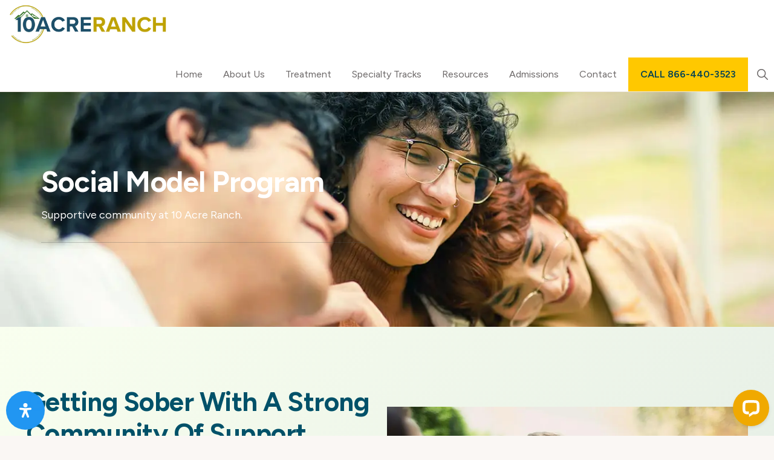

--- FILE ---
content_type: text/html; charset=utf-8
request_url: https://www.google.com/recaptcha/api2/anchor?ar=1&k=6LeyjaoiAAAAAAFW7qx49e9yHgaUGMxJ-MPm823Z&co=aHR0cHM6Ly8xMGFjcmVyYW5jaC5vcmc6NDQz&hl=en&v=N67nZn4AqZkNcbeMu4prBgzg&size=normal&anchor-ms=20000&execute-ms=30000&cb=8m9xntvc03qz
body_size: 49351
content:
<!DOCTYPE HTML><html dir="ltr" lang="en"><head><meta http-equiv="Content-Type" content="text/html; charset=UTF-8">
<meta http-equiv="X-UA-Compatible" content="IE=edge">
<title>reCAPTCHA</title>
<style type="text/css">
/* cyrillic-ext */
@font-face {
  font-family: 'Roboto';
  font-style: normal;
  font-weight: 400;
  font-stretch: 100%;
  src: url(//fonts.gstatic.com/s/roboto/v48/KFO7CnqEu92Fr1ME7kSn66aGLdTylUAMa3GUBHMdazTgWw.woff2) format('woff2');
  unicode-range: U+0460-052F, U+1C80-1C8A, U+20B4, U+2DE0-2DFF, U+A640-A69F, U+FE2E-FE2F;
}
/* cyrillic */
@font-face {
  font-family: 'Roboto';
  font-style: normal;
  font-weight: 400;
  font-stretch: 100%;
  src: url(//fonts.gstatic.com/s/roboto/v48/KFO7CnqEu92Fr1ME7kSn66aGLdTylUAMa3iUBHMdazTgWw.woff2) format('woff2');
  unicode-range: U+0301, U+0400-045F, U+0490-0491, U+04B0-04B1, U+2116;
}
/* greek-ext */
@font-face {
  font-family: 'Roboto';
  font-style: normal;
  font-weight: 400;
  font-stretch: 100%;
  src: url(//fonts.gstatic.com/s/roboto/v48/KFO7CnqEu92Fr1ME7kSn66aGLdTylUAMa3CUBHMdazTgWw.woff2) format('woff2');
  unicode-range: U+1F00-1FFF;
}
/* greek */
@font-face {
  font-family: 'Roboto';
  font-style: normal;
  font-weight: 400;
  font-stretch: 100%;
  src: url(//fonts.gstatic.com/s/roboto/v48/KFO7CnqEu92Fr1ME7kSn66aGLdTylUAMa3-UBHMdazTgWw.woff2) format('woff2');
  unicode-range: U+0370-0377, U+037A-037F, U+0384-038A, U+038C, U+038E-03A1, U+03A3-03FF;
}
/* math */
@font-face {
  font-family: 'Roboto';
  font-style: normal;
  font-weight: 400;
  font-stretch: 100%;
  src: url(//fonts.gstatic.com/s/roboto/v48/KFO7CnqEu92Fr1ME7kSn66aGLdTylUAMawCUBHMdazTgWw.woff2) format('woff2');
  unicode-range: U+0302-0303, U+0305, U+0307-0308, U+0310, U+0312, U+0315, U+031A, U+0326-0327, U+032C, U+032F-0330, U+0332-0333, U+0338, U+033A, U+0346, U+034D, U+0391-03A1, U+03A3-03A9, U+03B1-03C9, U+03D1, U+03D5-03D6, U+03F0-03F1, U+03F4-03F5, U+2016-2017, U+2034-2038, U+203C, U+2040, U+2043, U+2047, U+2050, U+2057, U+205F, U+2070-2071, U+2074-208E, U+2090-209C, U+20D0-20DC, U+20E1, U+20E5-20EF, U+2100-2112, U+2114-2115, U+2117-2121, U+2123-214F, U+2190, U+2192, U+2194-21AE, U+21B0-21E5, U+21F1-21F2, U+21F4-2211, U+2213-2214, U+2216-22FF, U+2308-230B, U+2310, U+2319, U+231C-2321, U+2336-237A, U+237C, U+2395, U+239B-23B7, U+23D0, U+23DC-23E1, U+2474-2475, U+25AF, U+25B3, U+25B7, U+25BD, U+25C1, U+25CA, U+25CC, U+25FB, U+266D-266F, U+27C0-27FF, U+2900-2AFF, U+2B0E-2B11, U+2B30-2B4C, U+2BFE, U+3030, U+FF5B, U+FF5D, U+1D400-1D7FF, U+1EE00-1EEFF;
}
/* symbols */
@font-face {
  font-family: 'Roboto';
  font-style: normal;
  font-weight: 400;
  font-stretch: 100%;
  src: url(//fonts.gstatic.com/s/roboto/v48/KFO7CnqEu92Fr1ME7kSn66aGLdTylUAMaxKUBHMdazTgWw.woff2) format('woff2');
  unicode-range: U+0001-000C, U+000E-001F, U+007F-009F, U+20DD-20E0, U+20E2-20E4, U+2150-218F, U+2190, U+2192, U+2194-2199, U+21AF, U+21E6-21F0, U+21F3, U+2218-2219, U+2299, U+22C4-22C6, U+2300-243F, U+2440-244A, U+2460-24FF, U+25A0-27BF, U+2800-28FF, U+2921-2922, U+2981, U+29BF, U+29EB, U+2B00-2BFF, U+4DC0-4DFF, U+FFF9-FFFB, U+10140-1018E, U+10190-1019C, U+101A0, U+101D0-101FD, U+102E0-102FB, U+10E60-10E7E, U+1D2C0-1D2D3, U+1D2E0-1D37F, U+1F000-1F0FF, U+1F100-1F1AD, U+1F1E6-1F1FF, U+1F30D-1F30F, U+1F315, U+1F31C, U+1F31E, U+1F320-1F32C, U+1F336, U+1F378, U+1F37D, U+1F382, U+1F393-1F39F, U+1F3A7-1F3A8, U+1F3AC-1F3AF, U+1F3C2, U+1F3C4-1F3C6, U+1F3CA-1F3CE, U+1F3D4-1F3E0, U+1F3ED, U+1F3F1-1F3F3, U+1F3F5-1F3F7, U+1F408, U+1F415, U+1F41F, U+1F426, U+1F43F, U+1F441-1F442, U+1F444, U+1F446-1F449, U+1F44C-1F44E, U+1F453, U+1F46A, U+1F47D, U+1F4A3, U+1F4B0, U+1F4B3, U+1F4B9, U+1F4BB, U+1F4BF, U+1F4C8-1F4CB, U+1F4D6, U+1F4DA, U+1F4DF, U+1F4E3-1F4E6, U+1F4EA-1F4ED, U+1F4F7, U+1F4F9-1F4FB, U+1F4FD-1F4FE, U+1F503, U+1F507-1F50B, U+1F50D, U+1F512-1F513, U+1F53E-1F54A, U+1F54F-1F5FA, U+1F610, U+1F650-1F67F, U+1F687, U+1F68D, U+1F691, U+1F694, U+1F698, U+1F6AD, U+1F6B2, U+1F6B9-1F6BA, U+1F6BC, U+1F6C6-1F6CF, U+1F6D3-1F6D7, U+1F6E0-1F6EA, U+1F6F0-1F6F3, U+1F6F7-1F6FC, U+1F700-1F7FF, U+1F800-1F80B, U+1F810-1F847, U+1F850-1F859, U+1F860-1F887, U+1F890-1F8AD, U+1F8B0-1F8BB, U+1F8C0-1F8C1, U+1F900-1F90B, U+1F93B, U+1F946, U+1F984, U+1F996, U+1F9E9, U+1FA00-1FA6F, U+1FA70-1FA7C, U+1FA80-1FA89, U+1FA8F-1FAC6, U+1FACE-1FADC, U+1FADF-1FAE9, U+1FAF0-1FAF8, U+1FB00-1FBFF;
}
/* vietnamese */
@font-face {
  font-family: 'Roboto';
  font-style: normal;
  font-weight: 400;
  font-stretch: 100%;
  src: url(//fonts.gstatic.com/s/roboto/v48/KFO7CnqEu92Fr1ME7kSn66aGLdTylUAMa3OUBHMdazTgWw.woff2) format('woff2');
  unicode-range: U+0102-0103, U+0110-0111, U+0128-0129, U+0168-0169, U+01A0-01A1, U+01AF-01B0, U+0300-0301, U+0303-0304, U+0308-0309, U+0323, U+0329, U+1EA0-1EF9, U+20AB;
}
/* latin-ext */
@font-face {
  font-family: 'Roboto';
  font-style: normal;
  font-weight: 400;
  font-stretch: 100%;
  src: url(//fonts.gstatic.com/s/roboto/v48/KFO7CnqEu92Fr1ME7kSn66aGLdTylUAMa3KUBHMdazTgWw.woff2) format('woff2');
  unicode-range: U+0100-02BA, U+02BD-02C5, U+02C7-02CC, U+02CE-02D7, U+02DD-02FF, U+0304, U+0308, U+0329, U+1D00-1DBF, U+1E00-1E9F, U+1EF2-1EFF, U+2020, U+20A0-20AB, U+20AD-20C0, U+2113, U+2C60-2C7F, U+A720-A7FF;
}
/* latin */
@font-face {
  font-family: 'Roboto';
  font-style: normal;
  font-weight: 400;
  font-stretch: 100%;
  src: url(//fonts.gstatic.com/s/roboto/v48/KFO7CnqEu92Fr1ME7kSn66aGLdTylUAMa3yUBHMdazQ.woff2) format('woff2');
  unicode-range: U+0000-00FF, U+0131, U+0152-0153, U+02BB-02BC, U+02C6, U+02DA, U+02DC, U+0304, U+0308, U+0329, U+2000-206F, U+20AC, U+2122, U+2191, U+2193, U+2212, U+2215, U+FEFF, U+FFFD;
}
/* cyrillic-ext */
@font-face {
  font-family: 'Roboto';
  font-style: normal;
  font-weight: 500;
  font-stretch: 100%;
  src: url(//fonts.gstatic.com/s/roboto/v48/KFO7CnqEu92Fr1ME7kSn66aGLdTylUAMa3GUBHMdazTgWw.woff2) format('woff2');
  unicode-range: U+0460-052F, U+1C80-1C8A, U+20B4, U+2DE0-2DFF, U+A640-A69F, U+FE2E-FE2F;
}
/* cyrillic */
@font-face {
  font-family: 'Roboto';
  font-style: normal;
  font-weight: 500;
  font-stretch: 100%;
  src: url(//fonts.gstatic.com/s/roboto/v48/KFO7CnqEu92Fr1ME7kSn66aGLdTylUAMa3iUBHMdazTgWw.woff2) format('woff2');
  unicode-range: U+0301, U+0400-045F, U+0490-0491, U+04B0-04B1, U+2116;
}
/* greek-ext */
@font-face {
  font-family: 'Roboto';
  font-style: normal;
  font-weight: 500;
  font-stretch: 100%;
  src: url(//fonts.gstatic.com/s/roboto/v48/KFO7CnqEu92Fr1ME7kSn66aGLdTylUAMa3CUBHMdazTgWw.woff2) format('woff2');
  unicode-range: U+1F00-1FFF;
}
/* greek */
@font-face {
  font-family: 'Roboto';
  font-style: normal;
  font-weight: 500;
  font-stretch: 100%;
  src: url(//fonts.gstatic.com/s/roboto/v48/KFO7CnqEu92Fr1ME7kSn66aGLdTylUAMa3-UBHMdazTgWw.woff2) format('woff2');
  unicode-range: U+0370-0377, U+037A-037F, U+0384-038A, U+038C, U+038E-03A1, U+03A3-03FF;
}
/* math */
@font-face {
  font-family: 'Roboto';
  font-style: normal;
  font-weight: 500;
  font-stretch: 100%;
  src: url(//fonts.gstatic.com/s/roboto/v48/KFO7CnqEu92Fr1ME7kSn66aGLdTylUAMawCUBHMdazTgWw.woff2) format('woff2');
  unicode-range: U+0302-0303, U+0305, U+0307-0308, U+0310, U+0312, U+0315, U+031A, U+0326-0327, U+032C, U+032F-0330, U+0332-0333, U+0338, U+033A, U+0346, U+034D, U+0391-03A1, U+03A3-03A9, U+03B1-03C9, U+03D1, U+03D5-03D6, U+03F0-03F1, U+03F4-03F5, U+2016-2017, U+2034-2038, U+203C, U+2040, U+2043, U+2047, U+2050, U+2057, U+205F, U+2070-2071, U+2074-208E, U+2090-209C, U+20D0-20DC, U+20E1, U+20E5-20EF, U+2100-2112, U+2114-2115, U+2117-2121, U+2123-214F, U+2190, U+2192, U+2194-21AE, U+21B0-21E5, U+21F1-21F2, U+21F4-2211, U+2213-2214, U+2216-22FF, U+2308-230B, U+2310, U+2319, U+231C-2321, U+2336-237A, U+237C, U+2395, U+239B-23B7, U+23D0, U+23DC-23E1, U+2474-2475, U+25AF, U+25B3, U+25B7, U+25BD, U+25C1, U+25CA, U+25CC, U+25FB, U+266D-266F, U+27C0-27FF, U+2900-2AFF, U+2B0E-2B11, U+2B30-2B4C, U+2BFE, U+3030, U+FF5B, U+FF5D, U+1D400-1D7FF, U+1EE00-1EEFF;
}
/* symbols */
@font-face {
  font-family: 'Roboto';
  font-style: normal;
  font-weight: 500;
  font-stretch: 100%;
  src: url(//fonts.gstatic.com/s/roboto/v48/KFO7CnqEu92Fr1ME7kSn66aGLdTylUAMaxKUBHMdazTgWw.woff2) format('woff2');
  unicode-range: U+0001-000C, U+000E-001F, U+007F-009F, U+20DD-20E0, U+20E2-20E4, U+2150-218F, U+2190, U+2192, U+2194-2199, U+21AF, U+21E6-21F0, U+21F3, U+2218-2219, U+2299, U+22C4-22C6, U+2300-243F, U+2440-244A, U+2460-24FF, U+25A0-27BF, U+2800-28FF, U+2921-2922, U+2981, U+29BF, U+29EB, U+2B00-2BFF, U+4DC0-4DFF, U+FFF9-FFFB, U+10140-1018E, U+10190-1019C, U+101A0, U+101D0-101FD, U+102E0-102FB, U+10E60-10E7E, U+1D2C0-1D2D3, U+1D2E0-1D37F, U+1F000-1F0FF, U+1F100-1F1AD, U+1F1E6-1F1FF, U+1F30D-1F30F, U+1F315, U+1F31C, U+1F31E, U+1F320-1F32C, U+1F336, U+1F378, U+1F37D, U+1F382, U+1F393-1F39F, U+1F3A7-1F3A8, U+1F3AC-1F3AF, U+1F3C2, U+1F3C4-1F3C6, U+1F3CA-1F3CE, U+1F3D4-1F3E0, U+1F3ED, U+1F3F1-1F3F3, U+1F3F5-1F3F7, U+1F408, U+1F415, U+1F41F, U+1F426, U+1F43F, U+1F441-1F442, U+1F444, U+1F446-1F449, U+1F44C-1F44E, U+1F453, U+1F46A, U+1F47D, U+1F4A3, U+1F4B0, U+1F4B3, U+1F4B9, U+1F4BB, U+1F4BF, U+1F4C8-1F4CB, U+1F4D6, U+1F4DA, U+1F4DF, U+1F4E3-1F4E6, U+1F4EA-1F4ED, U+1F4F7, U+1F4F9-1F4FB, U+1F4FD-1F4FE, U+1F503, U+1F507-1F50B, U+1F50D, U+1F512-1F513, U+1F53E-1F54A, U+1F54F-1F5FA, U+1F610, U+1F650-1F67F, U+1F687, U+1F68D, U+1F691, U+1F694, U+1F698, U+1F6AD, U+1F6B2, U+1F6B9-1F6BA, U+1F6BC, U+1F6C6-1F6CF, U+1F6D3-1F6D7, U+1F6E0-1F6EA, U+1F6F0-1F6F3, U+1F6F7-1F6FC, U+1F700-1F7FF, U+1F800-1F80B, U+1F810-1F847, U+1F850-1F859, U+1F860-1F887, U+1F890-1F8AD, U+1F8B0-1F8BB, U+1F8C0-1F8C1, U+1F900-1F90B, U+1F93B, U+1F946, U+1F984, U+1F996, U+1F9E9, U+1FA00-1FA6F, U+1FA70-1FA7C, U+1FA80-1FA89, U+1FA8F-1FAC6, U+1FACE-1FADC, U+1FADF-1FAE9, U+1FAF0-1FAF8, U+1FB00-1FBFF;
}
/* vietnamese */
@font-face {
  font-family: 'Roboto';
  font-style: normal;
  font-weight: 500;
  font-stretch: 100%;
  src: url(//fonts.gstatic.com/s/roboto/v48/KFO7CnqEu92Fr1ME7kSn66aGLdTylUAMa3OUBHMdazTgWw.woff2) format('woff2');
  unicode-range: U+0102-0103, U+0110-0111, U+0128-0129, U+0168-0169, U+01A0-01A1, U+01AF-01B0, U+0300-0301, U+0303-0304, U+0308-0309, U+0323, U+0329, U+1EA0-1EF9, U+20AB;
}
/* latin-ext */
@font-face {
  font-family: 'Roboto';
  font-style: normal;
  font-weight: 500;
  font-stretch: 100%;
  src: url(//fonts.gstatic.com/s/roboto/v48/KFO7CnqEu92Fr1ME7kSn66aGLdTylUAMa3KUBHMdazTgWw.woff2) format('woff2');
  unicode-range: U+0100-02BA, U+02BD-02C5, U+02C7-02CC, U+02CE-02D7, U+02DD-02FF, U+0304, U+0308, U+0329, U+1D00-1DBF, U+1E00-1E9F, U+1EF2-1EFF, U+2020, U+20A0-20AB, U+20AD-20C0, U+2113, U+2C60-2C7F, U+A720-A7FF;
}
/* latin */
@font-face {
  font-family: 'Roboto';
  font-style: normal;
  font-weight: 500;
  font-stretch: 100%;
  src: url(//fonts.gstatic.com/s/roboto/v48/KFO7CnqEu92Fr1ME7kSn66aGLdTylUAMa3yUBHMdazQ.woff2) format('woff2');
  unicode-range: U+0000-00FF, U+0131, U+0152-0153, U+02BB-02BC, U+02C6, U+02DA, U+02DC, U+0304, U+0308, U+0329, U+2000-206F, U+20AC, U+2122, U+2191, U+2193, U+2212, U+2215, U+FEFF, U+FFFD;
}
/* cyrillic-ext */
@font-face {
  font-family: 'Roboto';
  font-style: normal;
  font-weight: 900;
  font-stretch: 100%;
  src: url(//fonts.gstatic.com/s/roboto/v48/KFO7CnqEu92Fr1ME7kSn66aGLdTylUAMa3GUBHMdazTgWw.woff2) format('woff2');
  unicode-range: U+0460-052F, U+1C80-1C8A, U+20B4, U+2DE0-2DFF, U+A640-A69F, U+FE2E-FE2F;
}
/* cyrillic */
@font-face {
  font-family: 'Roboto';
  font-style: normal;
  font-weight: 900;
  font-stretch: 100%;
  src: url(//fonts.gstatic.com/s/roboto/v48/KFO7CnqEu92Fr1ME7kSn66aGLdTylUAMa3iUBHMdazTgWw.woff2) format('woff2');
  unicode-range: U+0301, U+0400-045F, U+0490-0491, U+04B0-04B1, U+2116;
}
/* greek-ext */
@font-face {
  font-family: 'Roboto';
  font-style: normal;
  font-weight: 900;
  font-stretch: 100%;
  src: url(//fonts.gstatic.com/s/roboto/v48/KFO7CnqEu92Fr1ME7kSn66aGLdTylUAMa3CUBHMdazTgWw.woff2) format('woff2');
  unicode-range: U+1F00-1FFF;
}
/* greek */
@font-face {
  font-family: 'Roboto';
  font-style: normal;
  font-weight: 900;
  font-stretch: 100%;
  src: url(//fonts.gstatic.com/s/roboto/v48/KFO7CnqEu92Fr1ME7kSn66aGLdTylUAMa3-UBHMdazTgWw.woff2) format('woff2');
  unicode-range: U+0370-0377, U+037A-037F, U+0384-038A, U+038C, U+038E-03A1, U+03A3-03FF;
}
/* math */
@font-face {
  font-family: 'Roboto';
  font-style: normal;
  font-weight: 900;
  font-stretch: 100%;
  src: url(//fonts.gstatic.com/s/roboto/v48/KFO7CnqEu92Fr1ME7kSn66aGLdTylUAMawCUBHMdazTgWw.woff2) format('woff2');
  unicode-range: U+0302-0303, U+0305, U+0307-0308, U+0310, U+0312, U+0315, U+031A, U+0326-0327, U+032C, U+032F-0330, U+0332-0333, U+0338, U+033A, U+0346, U+034D, U+0391-03A1, U+03A3-03A9, U+03B1-03C9, U+03D1, U+03D5-03D6, U+03F0-03F1, U+03F4-03F5, U+2016-2017, U+2034-2038, U+203C, U+2040, U+2043, U+2047, U+2050, U+2057, U+205F, U+2070-2071, U+2074-208E, U+2090-209C, U+20D0-20DC, U+20E1, U+20E5-20EF, U+2100-2112, U+2114-2115, U+2117-2121, U+2123-214F, U+2190, U+2192, U+2194-21AE, U+21B0-21E5, U+21F1-21F2, U+21F4-2211, U+2213-2214, U+2216-22FF, U+2308-230B, U+2310, U+2319, U+231C-2321, U+2336-237A, U+237C, U+2395, U+239B-23B7, U+23D0, U+23DC-23E1, U+2474-2475, U+25AF, U+25B3, U+25B7, U+25BD, U+25C1, U+25CA, U+25CC, U+25FB, U+266D-266F, U+27C0-27FF, U+2900-2AFF, U+2B0E-2B11, U+2B30-2B4C, U+2BFE, U+3030, U+FF5B, U+FF5D, U+1D400-1D7FF, U+1EE00-1EEFF;
}
/* symbols */
@font-face {
  font-family: 'Roboto';
  font-style: normal;
  font-weight: 900;
  font-stretch: 100%;
  src: url(//fonts.gstatic.com/s/roboto/v48/KFO7CnqEu92Fr1ME7kSn66aGLdTylUAMaxKUBHMdazTgWw.woff2) format('woff2');
  unicode-range: U+0001-000C, U+000E-001F, U+007F-009F, U+20DD-20E0, U+20E2-20E4, U+2150-218F, U+2190, U+2192, U+2194-2199, U+21AF, U+21E6-21F0, U+21F3, U+2218-2219, U+2299, U+22C4-22C6, U+2300-243F, U+2440-244A, U+2460-24FF, U+25A0-27BF, U+2800-28FF, U+2921-2922, U+2981, U+29BF, U+29EB, U+2B00-2BFF, U+4DC0-4DFF, U+FFF9-FFFB, U+10140-1018E, U+10190-1019C, U+101A0, U+101D0-101FD, U+102E0-102FB, U+10E60-10E7E, U+1D2C0-1D2D3, U+1D2E0-1D37F, U+1F000-1F0FF, U+1F100-1F1AD, U+1F1E6-1F1FF, U+1F30D-1F30F, U+1F315, U+1F31C, U+1F31E, U+1F320-1F32C, U+1F336, U+1F378, U+1F37D, U+1F382, U+1F393-1F39F, U+1F3A7-1F3A8, U+1F3AC-1F3AF, U+1F3C2, U+1F3C4-1F3C6, U+1F3CA-1F3CE, U+1F3D4-1F3E0, U+1F3ED, U+1F3F1-1F3F3, U+1F3F5-1F3F7, U+1F408, U+1F415, U+1F41F, U+1F426, U+1F43F, U+1F441-1F442, U+1F444, U+1F446-1F449, U+1F44C-1F44E, U+1F453, U+1F46A, U+1F47D, U+1F4A3, U+1F4B0, U+1F4B3, U+1F4B9, U+1F4BB, U+1F4BF, U+1F4C8-1F4CB, U+1F4D6, U+1F4DA, U+1F4DF, U+1F4E3-1F4E6, U+1F4EA-1F4ED, U+1F4F7, U+1F4F9-1F4FB, U+1F4FD-1F4FE, U+1F503, U+1F507-1F50B, U+1F50D, U+1F512-1F513, U+1F53E-1F54A, U+1F54F-1F5FA, U+1F610, U+1F650-1F67F, U+1F687, U+1F68D, U+1F691, U+1F694, U+1F698, U+1F6AD, U+1F6B2, U+1F6B9-1F6BA, U+1F6BC, U+1F6C6-1F6CF, U+1F6D3-1F6D7, U+1F6E0-1F6EA, U+1F6F0-1F6F3, U+1F6F7-1F6FC, U+1F700-1F7FF, U+1F800-1F80B, U+1F810-1F847, U+1F850-1F859, U+1F860-1F887, U+1F890-1F8AD, U+1F8B0-1F8BB, U+1F8C0-1F8C1, U+1F900-1F90B, U+1F93B, U+1F946, U+1F984, U+1F996, U+1F9E9, U+1FA00-1FA6F, U+1FA70-1FA7C, U+1FA80-1FA89, U+1FA8F-1FAC6, U+1FACE-1FADC, U+1FADF-1FAE9, U+1FAF0-1FAF8, U+1FB00-1FBFF;
}
/* vietnamese */
@font-face {
  font-family: 'Roboto';
  font-style: normal;
  font-weight: 900;
  font-stretch: 100%;
  src: url(//fonts.gstatic.com/s/roboto/v48/KFO7CnqEu92Fr1ME7kSn66aGLdTylUAMa3OUBHMdazTgWw.woff2) format('woff2');
  unicode-range: U+0102-0103, U+0110-0111, U+0128-0129, U+0168-0169, U+01A0-01A1, U+01AF-01B0, U+0300-0301, U+0303-0304, U+0308-0309, U+0323, U+0329, U+1EA0-1EF9, U+20AB;
}
/* latin-ext */
@font-face {
  font-family: 'Roboto';
  font-style: normal;
  font-weight: 900;
  font-stretch: 100%;
  src: url(//fonts.gstatic.com/s/roboto/v48/KFO7CnqEu92Fr1ME7kSn66aGLdTylUAMa3KUBHMdazTgWw.woff2) format('woff2');
  unicode-range: U+0100-02BA, U+02BD-02C5, U+02C7-02CC, U+02CE-02D7, U+02DD-02FF, U+0304, U+0308, U+0329, U+1D00-1DBF, U+1E00-1E9F, U+1EF2-1EFF, U+2020, U+20A0-20AB, U+20AD-20C0, U+2113, U+2C60-2C7F, U+A720-A7FF;
}
/* latin */
@font-face {
  font-family: 'Roboto';
  font-style: normal;
  font-weight: 900;
  font-stretch: 100%;
  src: url(//fonts.gstatic.com/s/roboto/v48/KFO7CnqEu92Fr1ME7kSn66aGLdTylUAMa3yUBHMdazQ.woff2) format('woff2');
  unicode-range: U+0000-00FF, U+0131, U+0152-0153, U+02BB-02BC, U+02C6, U+02DA, U+02DC, U+0304, U+0308, U+0329, U+2000-206F, U+20AC, U+2122, U+2191, U+2193, U+2212, U+2215, U+FEFF, U+FFFD;
}

</style>
<link rel="stylesheet" type="text/css" href="https://www.gstatic.com/recaptcha/releases/N67nZn4AqZkNcbeMu4prBgzg/styles__ltr.css">
<script nonce="xf7dvy1R5Fh7Q8gTcxVWqg" type="text/javascript">window['__recaptcha_api'] = 'https://www.google.com/recaptcha/api2/';</script>
<script type="text/javascript" src="https://www.gstatic.com/recaptcha/releases/N67nZn4AqZkNcbeMu4prBgzg/recaptcha__en.js" nonce="xf7dvy1R5Fh7Q8gTcxVWqg">
      
    </script></head>
<body><div id="rc-anchor-alert" class="rc-anchor-alert"></div>
<input type="hidden" id="recaptcha-token" value="[base64]">
<script type="text/javascript" nonce="xf7dvy1R5Fh7Q8gTcxVWqg">
      recaptcha.anchor.Main.init("[\x22ainput\x22,[\x22bgdata\x22,\x22\x22,\[base64]/[base64]/[base64]/[base64]/[base64]/[base64]/KGcoTywyNTMsTy5PKSxVRyhPLEMpKTpnKE8sMjUzLEMpLE8pKSxsKSksTykpfSxieT1mdW5jdGlvbihDLE8sdSxsKXtmb3IobD0odT1SKEMpLDApO08+MDtPLS0pbD1sPDw4fFooQyk7ZyhDLHUsbCl9LFVHPWZ1bmN0aW9uKEMsTyl7Qy5pLmxlbmd0aD4xMDQ/[base64]/[base64]/[base64]/[base64]/[base64]/[base64]/[base64]\\u003d\x22,\[base64]\x22,\x22D8OWwo3DjMOfwrTCmnbDvcK3ejZVwo/[base64]/DjsO2fcK/w7BEw6TCqgnDgXDDkFZIccK8bWksWXRhW8KjEcOiw57Cgw/CmsKGw4R7wpbDkhLDkMOLV8OrKcOQJlZ4bmghw64pYnTCkMKvXGQYw5TDo3FBWMO9R2XDlhzDlnkzKsONLzLDksO2wojCgnkbwqfDnwRWF8ORJHgzQFLCrMK8wqZETQjDjMO4wo/CscK7w7YswpvDu8ORw7nDg2PDosK+w6DDmTrCu8K1w7HDs8OmNlnDocKIPcOawoACfMKuDMOhKMKQMXcbwq0zacOxDmDDvXjDn3PCq8OSeh3CvGTCtcOKwrbDh1vCjcOgwp0OOX03wrZ5w48IwpDClcKuRMKnJsK6Gw3CucKRXMOGQyh2wpXDsMKGwp/DvsKXw5nDr8K1w4lZwqvCtcOFbsOsKsO+w5lMwrM5wrYcEGXDn8OKd8Ogw64Ww71iwqw9NSVzw6paw6NyI8ONCn9AwqjDu8OMw7LDocK1SALDviXDpyHDg1PCtcKLJsOQPjXDi8OKP8KRw65yKQrDnVLDrQnCtQIXwr7CrDk/wp/Ct8KOwpJawrp9CU3DsMKawqAyAnwOS8K4wrvDrMK6OMOFE8KZwoAwPcOBw5PDuMKOJgR5w4XCvj1DSzlgw6vCucObDMOjRwfClFtZwrhSNnfCn8Oiw59zQSBNNcOowoodc8KhMsKIwrl4w4RVWAPCnlpQwqjCtcK5PXA/w7YJwpUuRMKzw5fCinnDuMO6Z8OqwqTCkgd6DDPDk8OmwpbCnXHDm1kow4lFCn/CnsOPwposX8O+D8KpHldzw6fDhlQbw4hAcnrDk8OcDlJawqtZw6PCg8OHw4YuwprCssOKQsKIw5gGSxZsGQhUcMOTHsODwpoQwqsEw6lAX8OLfCZOICUWw6LDpCjDvMOaCBEIak0Lw5PCqkNfaXFlMmzDplbCliMXUEcCwpfDv03CrRJRZWwsVkAiPsKZw4s/TA3Cr8Kgwp8pwp4GYcO7GcKjNDZXDMOVwrhCwp1vw47CvcOdZsOwCHLDlMOdNcKxwp/CvSRZw7vDm1LCqRPChcOww6vDo8O3wp83w4szFQElwo8/dAlnwqfDsMOzMsKLw5vCsMKQw58GCcKMDjhRw5svLcKjw6Ugw4VxR8Kkw6ZQw5gZworChMOYGw3DujXChcOaw7TCkm1oOMOMw6/DvBcVCHjDpkENw6AFMMOvw6lpTH/[base64]/CpDfDglnDj8Osw514w5PCjzfCtHIdwpEvw7xFb8OdKMOTwqxEwpBGwofCp03Dn0Q9w57DlDTCv0PDlBsswrnDl8KVwqxCCCjDlyjCjsO4w4IzwojDt8K4wo/CmUfDv8KUwqvDkMOHw7w6IzLChSjDrisHE2/[base64]/DigpEJmDDizwXH0kgwpvDj8KPDj9cw7Zmw4dXwqHDiH3Di8OSDj7Dq8Osw799wqYEwroFw4/[base64]/w6MEwo/DrG9awp3CjHNnwpXDhC1pScOFw5bDkMKyw73DlA9VQWzCisOGFBoOesKlDTnCllPCkMORdCrCjzdCFGTDpWfCn8OHw6fCgMOwcVPDjS0pwoLCpj0iwp/ClsKdwoBfw7/Dlg9ecQTDjsOTw41NPMOqwoDDonrDisOyUjLCr2NSwo/Ch8KTwp4NwpkxGsKZJkFffMKdwo03SMO/TMOFwqLCqcOBw6HDnDpsAMKjRMKSeiHCgUhBwqMJwqA4bMOawpTCuS7CrUlfTcKAa8Ktwo4EP1AzOnska8KSwqnCngfDv8KKwqvCrgUpDS85bwZdw5Apw7rDr1xbwq7DoS/ChkXDg8OHLMOHOMKnwoh8SQfDrMKuL3vDvsOQwrHDgzjDl3MuwozCsy8lwrjDrDbDhcOgw7RqwqjDicOAw7RMwrUewoV+w40PBcKfJsO/[base64]/DhmsLwpZww7gBwp8LUsKLT8OiLCLDkMKGw5thCGJlZ8OGdRMiRcKIwoVCbcO4KMOXaMO8VjvDjn0pO8OIw68cwqjCicKHwoXDqsKldw0Swqt/B8OnwpDDj8KxAsOZGcOMw7lNw79nwrvDuVXCv8K+M0o4emnCu2LCkWt/[base64]/DWnCjBsHw5XDki/[base64]/[base64]/[base64]/DpMOpwrwzw43Cpk7DkcKeZMKaAcOyXMKJAx9Tw5MUC8OsBVTDvsOAVRfCtm/DpTEuS8OCw65Swp1Swol7w5d/wpBnw5xCc1UnwodTw71PQkjCrMKFC8OWSsKFPcK4f8OcbTvDmAEUw6lkfSLCtMOlKV0LcsKiQWzCu8Oac8OXwoPDocK/GjDDisKiGA7CicKjw6LCqMOpwqkQVcOOw7U+PF/Dmg/Ct2jDucKWbMKhfMOlY3Bxwp3DujVQwrbCrjBzWMKYw488AlUrwoHDscOvAsKydyc0bGnDqMKWw41tw6LDmHHDiXrCowXDpUR9wqDCqsOXw5U1LcOOw4/CmMKGw4ESXcO0wq3CkMKmCsOuRsO8w7FlNiVgwr3DlV/DmcO8ZsO3w7ghwpRzNcO+S8OgwqYLw4MpUBDDqAQswpXCkBwNw6QGPATCgsKSw4jCvEPCgxJQSsO4fgnCosOmwrvCoMOmwqPDsgE4IMOpwrJ2YFbCtsOswpoZKCYEw67CqsKqD8Omw65DbSbCs8KNwqY/w7FwTsKGw5XDqsOdwrnDicOAbmbDiWN4FAPCmk8PT2s+IMONw4l5PsKoScKYFMOVw5kiEcK4wpE+LcK6bsKCeVA5w43CrMKFT8OaTSM1G8OsQ8OtwoXDoBscRFVOw6kaw5TCh8K8w4R6CsOmRsKEw4k/w47DjcOhw4J1N8OcesOiXC/[base64]/d3bDtsKGBcOPfATDqVgGLkHCgT1Ew6XCrzHCt8OAwrMlwoYnJRlLRcO8w7A8AUNfwrHCpjY9w5fDg8OZbTh9wr1mw5TDu8OQRMOGw4DDvFovwpnDsMO4PHPCo8KQw4bCgjJFC3Zvw7lZKsOPCCXCv3vCs8KCasOZBcOuwp7ClhfCs8OoQsKwwr/Dp8KhMcODwpdNw7TDqgheacKOwqtONjvCs3vDvMKvwpLDvcO3w5g1wrjCuXE8IcOYw5Bhwrh/w5pxw67CvcK/KcKQwpfDh8O/SnkUEFnCoFYWIcK0woc3aWUjd2vDkHnDlcKBw7QnM8Kfwqs/ZMOmw6vDsMKGVcO3wpZBwq1LwpvCiGTCoS3DtMOUK8K7dMKuw5XDnGRGXCk8wojCp8Oid8O7wpcpEMORewzCmMKewpbDkzrDpsKYw7PCqsKQTsKNSWcMacK+RjhLwoMPw7/[base64]/wqTCosK6Kk86OcOCHjlxZHjDnMKpIsK8wp/DgMKhenI2wpl/KsOTU8OZAMOsWsOrNcOCw7/Cq8OaPyTClRkQwp/ClcO7TsOaw7Niw4rCucOKGQdxUMOnw4XCtMKZbQgrdsORwq5lwrLDlXzCh8O4woNrVcKVRsOxB8O0wojCocKmb0twwpIRw6klwpvCqHbCucKGNsOFw53Dlzgrw7V6wqVDw4hSw7jDinHDo1LCkVZOw4TCjcO4wobCk3rDs8O/[base64]/RcKkw6PDsUhcN23CgsOPw4AQw5AfwrvCtcOEwpVEXXw4DMKcJ8OVwpEfwp0dwo1OF8Kfwr1Gw51uwqsxwr3DvcODLcOOXi1Uw5PCicK9GcOrfw/CqsOjwrnDncK1wrwLa8KYwpfCuT/Dn8K5wo7DncO1RMOjw4DCmcOOJ8KAwr3Dl8OhK8OvwpdwFcKBw4nDk8OAJ8KBEsOpNXDDiyAJwo14w5PCmsObAMKRw6HCqglpwoXDpsKEwol+ZRPCqsOoacKrworCni/[base64]/[base64]/DvMO2w74ewpzCtEnDmBYMbQrCrQsaVMKDOsK7J8O4bcOkIMO9RWXDvsKWZcO4w5nCj8KRJ8Kqw79cLVvChlrDjwjCkcOOw7VwIG3CpizDhnIswohXw5Fyw6xDSEZIwrsVEMOTw5t/[base64]/CvMO8T8OPwprDj0bDtcKVacKiSsK8w7Jxw4TDrjl7w5fDsMOCw7zDpGTChcOiQ8KfBlRqMwUWfwU9w4t3XsOTLsOzw5bDuMOBw7bDhSrDrcK+UUrCi3TCg8OpwplEGwUawos+w7xBw4vCocO7w6vDicKxd8OsI3oyw7IjwqR7wpMUw73Dr8KAaUPClMKzPW/[base64]/XhAAw6jDklshwoASNsK7w6rCkMOpwqsZw5lPwrzCksKYCsOAw5xrTB7Dg8OvIMKcwrtCw4tew6bDjMO2wqE3w5DDvMKBw4Fuw4zDq8KXwp/CjcO5w5deLELDssOKAsOnwpTDuV8vwo7ClU1iw5Y4w4USCsK+w6k6wrZzwqzCixQZwpvCqcOMamLCmhANLBonw7BMPsKtXRcCw65Bw6LDmMOlAsK0e8OUOzDDnsK+ZxXCq8KSAXB8M8Kkw5DCowrDjnR9F8KidgPCu8K8exk4YMOcw5rDlsKBMFNNw5vDhD/DscOLwpjCk8OUwow9wo7CkgUgw7h1wqNvwocTeTDCssKHwqdtw6NhRxwHwq9HasOQw7nDr3wEE8KVf8KpGsKAwqXDr8OPD8KbPMKNwpDCuyXCqFzCvTnCqcK7wqfCssKGPVXCrF5jcsOMw7XCjnZAWwZ4OV5KZcKkw5B/KjgrCU5Ew7E1w5YBwptNDMKgw40vF8OUwq0rwobDisOABSo/AzfDuyFDwqPDq8KoAmoWw7knBcOqw7HCiATDnTpzw5khVsOXEMKPPA7DhznCkMOLw47DlMK9UjU8fFZSw5UWw48Pw6/CoMO1L1PCh8Kkw6F2KR8gw7tOw6rCs8OTw4FjNcOFwp3DnD7DoAhrOMOqwpJBP8KlKGDDpcKCw757wrzDjcK/UR/[base64]/DhUQKT8O6w6sGExhcwpx9w5RwXsOFw74ow5IXLmoiwotJf8KYw6HDnMOdw4p2KcOVwqnDisO1wpwYOxXChcKeTcKVTDDCnyEDw7fDhD/CoFVfwpLCisOEF8KOGSXCvsKswo4+N8OLw6/[base64]/OVrDnVvDjQHDrDrCs8KGw7MhT8KFOMOgH8KFOcOEwqHCgMK6wo9dw5okwp05dkbCm07DiMKIPsKBw5siwqfDgm7Di8KbGn8YEsOyGcKKIWLCgsOJGDohEMKmwodYPhbDmlMWw5pGLsKNZ2w5w6LDuWnDpMODwpl2PcOfwoXCqFc9wp5iSMO9QS/CoHbCh1cbbxbDq8O7w77DnBwJZGU1BsKIwqcjwrJBw7/[base64]/CpcKewrbCpW4mwqgOwrcbBcO1w4YiVErConY+CTtMRcOYwp7Cp3Y3SVYgw7fCs8KeVMKJwrPDuybCinbClMOaw5FcaQoEw50qB8O6b8Otw57DsFNuRcKwwrtnZMOgwonDhjvDtG/Cr1kbbsOKw55pwqMGwqRsdgPCjMOvWlsBD8K5cGUzwoYvDmnChcKSw6FCccONwoQGw4HDqcKOw4Irw5/[base64]/CjMOVw4fCisOsPsOrY8KROMOJw5vCgw/[base64]/CrifCl27DrQnDpMOHQMKLw6DDpnHDmMKGf0/Dn0FswpUKecO6w67Dl8OXLcKFwoPCqsKgXHPCpj7CuCvClk3DtQkSw5YiV8OeR8O+w5IrfsKxw6/DvcKuw6kMNljDucOVNhBHJcO5NcOgWg/[base64]/DjMOUW24lJnDCrcKbYDAgMEc0GcKwwp7DijzCsjjDnAsMwpUuwpHDmQbChBtoU8OQw7zDl2vDv8KQMxzCkQ1QwqnDnMO/[base64]/DscOSEXN3X1TDh0QTwpDDpTU9NMO6G8Oww5LDvcOiwp7ChsKpw6QVa8Ouw6bCjsKBXMK6w4QFdcK5w7/CtcOlesKuOjnCvybDjsOIw6hOZUkgPcKyw6DCu8KFwpgLw6Jxw5sGwq9Dwqk9w61zLsKbI1kxwqvCqcOewqTCrcKbRDFjwpDCl8OJw4QaSCjDlMOSwqQ9X8K4cCpRLsKwOydzw6EsGMOcNwF/VcK4wp1nE8K3ZBLCqX0Rw6J4wr/DssOzw5XDhV/Dr8KPMsKVwqXCksKrWhPDtsKgwqrCvDfClHk2w77DhlgBw7MMRwLCjcKFwrHDkVHCgnvCp8ONwppvw508w5A2wp8QwoPDtToONMOoTcKyw6TCoBksw7xRwrZ4c8O/w6vDjSrCicOMR8O2W8OXw4bDiUfDkFVawprCucKNwoRewrkxw7zDqMKMMxvCnXAOQGTCv2jCoijCv25RHjTDq8KGIj0lwrrCoXjCucOhWsKATzVxX8KcXsKqw4nDo0LCj8K5S8OTw6HCncKfwo4cJVjCjMK6w7xVw6XDvsOZEcKgccK/wrvDrsOfwrUeX8OoXsK7UsO9wqIDw7oiaEJdeTTCh8KFJ0LDrsO+w7wnw63DosOQS3vDgm1RwpHCkCwEIVADJMKHUMK7RzBKw6fDkSdGw5LCh3N6AMOJMDjDjsO3w5U/wq1jw4oww4vDnMOawqvDtW7Dg1dJw5tnEMOgTWrDncOaP8O0CwvDjB08w5LCkH7Cn8ORw4/CiGZsJiDChMKsw71Nc8KowrddwovDnBfDgxgjw6Ufw6cIw7/DpTRWw6wPccKocwFaeA7DtsOCbijCisO+w69twqp/w5HCh8O6wqk1LcKIwr0GW2/CgsK9w6ksw504cMOIw49pLMKnw4PDmFDDikrCgcOfwpB6JlJ3w75gD8KSUVM7w4QePMKlwqXCokJBbsKza8KFJcKVS8OUbSXClH7ClsKIRMKiJHlEw6YnGB/Dq8KIwooQVcOFKcK5w77DrhvCqhDDuiZvBsKAPMKjwqLDrXLCuyd2eQjCkwNrwr50wqppw4bDsTPDuMOHEWPCisOVwp8bBcKxwpbCp3HCrMKqw6Y4w5pcccKYC8OkZcKzScK/O8OVUFDDrhXCkMOew6fDumTDs2MMw5UINVTDosKuw77DpMO9bUrDszLDvsKtw6rDqXJ2R8KQwqJLw4LDvQ/[base64]/fcKRN1ULw5nDpTTDhzTDgCvDs0bCjcKbfcO/UHotIXlPM8OCwpNAw49UcMKkwqnDvmMgA2cXw77CkBU2dDfDo3A7wrXCiBYEDsKjcsKwwpvDnVJgwq0Jw6LCg8KCwrnCpQI3wo9jw6xlw4TDphpFwogIBCZIw6wzDcOpw6HDq1wgw6sXDsOmwqLCmMOFwrbCvW5cT3sJFFvCjsK9ZSHDkR9/XcOzK8OCwrg9w5/[base64]/DqRgVXDUyZ1d5wrBYN0ItVG7CgsOZw7rDiGXDj3nDuDDClH8bB2JRSsOtwp3DimVmOcOiw7FTw73CvcOdwrIdwqZCAsO6f8KYHR/CocOBw5FZA8Kqw6Q5wofCnHDCs8OvJUzDql8OZFfDv8OCMsOowpsVw7XCksOVwpTChcKCJcOrwqZgw67Clj/Ci8Ogwq3DmsOHwolpwoIARVEXw6otNMOnTMOcwoQyw43CpMOtw6E1XBDCgcOaw6jCuTDDpMKBN8KJw6jDkcOaw4vDh8KOw7jCnBwjCX8KH8ONZxHDtA7DgEgvYV8iD8ODw5PDjcO9U8KPw7Q9I8OBHcK/wpxxwo4TQMOWw54CwqbCnFogcUsewpnCkXHDpsKNI0nCusOzwok5wo3CmjzDgxlgw70JG8KMwpsvwogYIWzCksKcw4Iowr3Dgh7Ch3ppRl/Dq8O9MgoxwpwBwp9sYRbDqz/[base64]/w6rCocKYGsKkw5FDw7prUxIcWh7CsVsNBMOyOGjDnMOpP8K/U1dIHsKZLsKZwprDlm7ChsOawoYowpNcHm93w5bChAkdRsOTwoAZwo3CgMKZCFMIw4XDsgJCwrLDvwFnIWzCki/[base64]/Din3DljMRw5HCq8Ojw6MIXsKHGTUvJcOLAU/CvT7DiMO9aCcbX8KCQwkxwqNJenDDmFALCXHCpMOuwpwvY1nCiWXCqk3DvC4Rw7l3w5zDssOYwr7CtMKsw7vDuEnCj8KDBE/Co8OrHsK4wox6BsKLacKtw70sw7UjHhjDhFXDlVAmXsKgBHnDmwHDpmhbWCV3w78hwplXw4wdw4fCv23DksKRwrkVI8K8fkTCqlNUwqrDsMODBlVWbsO7AMO7QnbDv8KyFy0zw4w7IMKKXsKLIUhDa8O6wo/DonZzwpMJwqLCkT3ClRTCkTIuT2/Cv8OMwqDCt8KMY0/[base64]/CgcOrwpQtJcKYYMOqwrXCpALCrQ/DnwE5ZMK3XgvDpBYsFsK8w6gEw7dZZsKsfzI/w6TCkgZ2bSBZw5/DhMK7PC3ClMO7w4LDjMOkw684A35Nw4PCucKgw7l4JcKBw4LDiMKYD8KHw6PCvcKewo/CsFQ8GsKvwph5w5pTI8KDwqnDicKLPQ7CscONXg3Cq8KyDhrDlcKkw6/Cjn7DuAfCgMOKwoRiw4PCgsO3D0nDpyjCrV7Dp8Oww6fDuQvDt3Aiw4RnOsKlU8Khw63DozPCuwfCvAfCiRlXMEgLwqgZwoLDhSowXMOwMMOZw4UTUDoRwrolfmvDnDTDu8OUw4HDkMKTwrcRwqJ1w41id8OGwrchwo/[base64]/w5A/[base64]/e3nDosOwwonCgX3CnBPCosK1FcKBw4FewpLCqWt9NS0gw4nChw/DrsKrw7vChkoNwqwaw6B0NsOtwpXDusOXNcKzwrRAw5kmw4cARkwmRgzCi1bDskvDqMOeL8KvAnUzw5RtOMOBWiV5w6bDicK0R0zCqcKlPmNfFcKsCsOdaVfDvEBLw6RFEy/[base64]/DhcKjU8O4HMOEO0l7U8O+PMK8bUxqEAHDs8Omw7hTTsObak8RD3xowr/DscOHbzjDrRfDpXLCggfDosOyw5YOEsO/wqfCuQzCgMOxSwLDkGs6d1MSbsO0N8OhYBnCuHRQw4RYKAbDjsKZw6zCp8K/CwACw5/DkU1HTDXClcK5woPCqsOiw67DnMKSw7vDssO7wp1IamzCtMKMKnM/T8OIw5cEw6/Dt8KTw77Dg2bDmsKlwq7Cl8OYwopETsObL33Dv8KEfMKKYcO/w6vDsThgwqNxwp8AeMKbKRHDo8Kzw4jCuGDDucO5wozCkMK0bSsuw6rCrMOMwqfCjlBaw6J4T8Kjw4gWCMKJwqNwwr5ieXBsfV/DiTVZfEJpw6JjwpLDu8KgwpbDkAhBwooRwpI4FGoAw5zDusO2XcOLf8KwbMKPdGI6woV4w7bDsHLDjC3CvzBjPMK7wq8qVcObwoJ7woTCnEfCu3sXwqHCgsKSw4jCgMKJFsOXw5TCkcKPw6l3PMK9LRApw4bCucOCwq/DgW4IBRoBN8KfHE3CpcKmQyfDr8KUw67DmcK9w5zDs8OQScOvw5vDtcOqcMKFTcKAwostB1TCpTxEZMK7wr3DjsKbccO/dsOQw4s/[base64]/DlcKsK3kGw7LCnApPIsKIwrEQRhDDpSsow65iPGRxw5rCgkpawrLDo8OPUcKowrnCswvDvmQBw7TDgGZQUSFRMQfDkgRRIsO+WjnDuMOQwop6Ygoowp0nwqNQKkjCtsOjfFlPC0UEwpHDs8OUKjDCoFfDmHw8bMOHT8O3wrs0wqHClsO/w4rCnMOXw6s5A8OwwpFiMcKfw4nCmkzDmsOywrDDgSNAw5bDnkbCkQHDnsOZIB/[base64]/DuMKmw5UncCPCiQNaw4XCpDctKEPDtEFoT8OKwoV8CMKcQzNwwpHClsKww77Dj8OEwqnDrW7DtcOgwqzDlm7Di8O/[base64]/[base64]/wrPCgsKNEzzCl8OkQcKUw43DnVPCux7Dv8ONThsYwqTDrcO8VjkJw687wrRjOsOHwrNUHMKBwpzDix/ClBYxPcKuw6XCiwdow7zCvAM5w5Vtw4Acw7UvCnPDkAfCvRTDgMOvS8O6FsKww6/Cm8K3wqMeworDqMKeMcOUw4cbw7dIVik7CQU2wrXCg8KaRinDvsKGS8KMEsKAI1vCpsOswoDDhzEpMQHDi8KTQ8Oww5wlThbDk1htwrHDlS3DqFXDhMOMC8OodUXDlRHCkj/[base64]/DpMOTTF9xw4VswrM9wpdqw70tVcO5wojChSIDKMKTI8KIw4nDs8KbZFLChWzDmsOdBMKJJUHCtsO8w4nDlMONQ3jCqmwawqApw7vClkZJwrIZbTrDuMKwKcOVwoLChBoswrktPR/CsSnCuFIzPMOlCC/DkyXDk1LDl8K+Q8KDf1/[base64]/DmsOxwoDDhcOodcO9N8O2SFjDpHLCmRTChcKxKyfCuMKQAWwlwovCvELCrcKHwqXCmBrCiioOwoZ+aMOVZnI+wp4MNiTCg8KSw4BOw4o/UATDm387wrgEwpnDoGvDkcKkw758MTjDhzXCp8KEIMKRw6dQw4knIcOxw5nCokzDuT7DmcOKIMOmRnTDsDUDDMO2aCAww4fDrcO/eFvDkcK7w4RMYCvDrMKVw5zDg8Ohw6J0Mk7CjS/CjMKuGhF1EMKZO8KFw5DCtMKQIFs/wqU5w4nCrsOhXsKYe8O2woYOVj3Ds0IJS8O/w5NIw43DscOoUMKWwrjDtz5vcXzCksKtwqbDryXDtsO/[base64]/w4LDtcKEQnlVKcKNwr/CncORZ2bDs3bCv8KreXvCkMKZUsO4wp/[base64]/w5QHIsKVwr4mwpDDsQNACCNtw5kXw5rDtsKHwoDCsnUqwpJ3w4XDrXLDoMOGwoQ7TMOBCD/CiWoSLHDDvcOeK8KOw5JvcEPCpyYSfMOrw7HCjsKFw5jDrsK/wpPCqcO/DhPCoMKrWcOtwrDChTpdFMO4w6LCvcK6wqvCkG7CpcONFAZ+ZsO2FcKHdgJMcMKmAgvCiMKDLgIBw6krJkl0wq/CvMOOwoTDjsOlTy1rwr8UwqoTw5jDh2sBwq8bwp/CisOJQcK1w7TCiljChcKJNxoWVsKiw73CoWA2SSLDlH/DlDluw4bDhcKDRgHDpT4SPcOvwqzDnErDhMO6wrtSwqNjClszKVhSw43CjcKnwrxbAkjCvxnDjMOMw5/[base64]/DunTCjG/DlcKYwpbCnUUwwp9Qd8Krw4/DvMKvwq3DsW0ww5pOw7zDhcKaAU4Fw5TDvsOpwprDgwrCjMKKHycjwpF1c1IOw63DhEw+w7hCwo8cAcKTLngpw7IJI8O0wqxUN8KywqbCpsOCwpJEwoPCvMOvW8OHw5LDo8OWYMO/asKPwocewonDp2IXP3nCoiohI0rDvMK/wprDkMOpwqXCgcKewp3Cm389w7/Du8KawqbDthlzcMOAXmdVATvDkG/CnXnCkcOuTcK/[base64]/w5LDiREzw7/ChcO1w6wlVMKdwo0iw6LCt3bDhMK3wqbDtVEJw517w7fClD7CvsKMwoxERsKhwo7DoMK6KArCqzRRwpfCg25ZbsO9wpUBZEjDhMKGXm/[base64]/ZMOGTBt0wq8Xw5nDpyDDo2MXMlHCvU7DnRNpw4U/wqnDkHg+wqLCgcKjw74BI2DCvU7CtsOycCTDrsOSwoIrHcO4wpnDnho1w5wSwpnCscKWw7U+w44WOn3Ch2s5w7NNwqrDj8OECn/CjUgYPF/CpsOswpdxw6fCty7DocODw5XCqcKUIWcRwqB0w74iQ8OrWMK1w4jCp8OiwqDCqMOgw6cFL2/[base64]/a8Oow4nCg8Opw6Nzw7nDncKuwp7DncKEVTvDoV7CpTICWA5QPEPCk8OvdsKxVsKkNsO8KsOwZsOyCcOgw7fDgR0NDMKEdkUswqXCqTfChsKqwqnCoGLDjS0Lw7o5wqTCnk8owqTCmsKAw6rDiH3DoinDkgbCnxI/w5/DgBcibsKgBCrDksKyKsK8w53CszIYCsKqGFDChWXDoDMGw6s2wr3CmSTDmA/DiFfChFVsdMOpDsKrKcO6R1bDksOvwrtpw5jDk8ORwr/ClsOpwo/CmsOsw6vCo8Oxw4ZOMlxFYEvCjMKoEnt8wosVw5oMwrDDggrCusONCkXCgzTCmmvCmmZHeAvDl1F0emlHwpA5w4thcinDpcK3w73DqMOgTQliwp8BMcO1w71OwrsBAsO9w6vCiAhnw5tVw77CoTBHw4MswrvCtCzDuX3CnMOrw7/[base64]/wox0RDvDrhHDjMOIc8OuVcOewq/DtBUGXcKvfMOywqVow4FUw6V/w7BiLcKYXW3ChwByw6gfEFksCQPCqMKNwpo2ScOBw7jDucO0w6hffiNHacOpwqgawoJrCxlZZGbCtcKuIljDksO8w7JUABXDjsKVwq/Dv17Dr1/ClMObADTCsQhJDBXDn8OBwp/DlsOyIcODTElWwrZ7w5HCqMOHwrDCoxMUIl9VARNDw4IYw5E6w5oZB8K5wqJAwpAQwrLCoMOFNMK8CBJhYzzCjcKvw7cFU8KLwqJyHcOowpdgWsOoTMKbLMOSEMK3w7nDmArDjsOOQVlUPMOGwoYjw7zCk2QwHMOXw6EpZD/ChSZ6Njw/bwjDu8KEw7rCsGfCjsK5w6k/[base64]/wrPDq8KfMcOmGsO+wo1/YsKNSMK5w6R3w7nDgMOJw7bDjUjDisKPWxM3VMK8wrvDiMO/FMKPwpDCiRN3w7sCw5wVw5nDnTnDq8OwR8OOQcKWacOLK8OvNcOGwqTCjmvDtsOOwp7CsnXDqU/CtW/[base64]/DpcORJMOQwqY6w7IjQcKQw7MbHj9GIsKeBMOJw4zDo8OIdcOSSnLDgih4GSIvVWh2w6nCsMO7FcK/[base64]/wqjDq8OiwqXDicKPKHvCqkINwpVCw53CncKoPh7DpQV0wqRtw67CiMOEw5jCrWE4wq7CpTF+wqtSBUTDl8Kmw6DCjcO3DTlUd3FNwqnCisOLCFvDsD9PwrXCvGJ4w7LDv8KgbBXCjyfCgSDDnRrCnsO3R8KwwpddWMKbZsKow70OScO/wqtoJMO5w6dxU1XCjMOpJMKiw5hwwqocTcK6wozCvMOSw4DCssKnBh9RJWx5wolLcn3Cvj5nw4rCvTwaWE/CmMKFHyJ6DU3DqsKdw5QAw5PCsRfDsHfDgCfCu8O8ayMNb1sCE1odQcKLw4ZpCDAafMOiTsOWO8Omw7cFU1IUEClDwrvCuMOFfnEeAi/DgMKBwr06w7fCold0w7kFBQg1ScO/woIGOsOWIFlhw7vDisKNwpI4wrgrw7UzO8OIw5DCt8OKH8ODOVAOwobDuMKuwpXDuhrDtRjDg8OdfMO0biscw6HChMKUwpAfNGMywpLDkE/DrsOUEcKjwo9ibD7DsSLCjkxMwp5MLA5Dw7pWw73Dn8K7AWDCv3XDvsOaZDTDmirDnsOpwq49wqHDsMO1b0TDmEVmPH/CtsO/[base64]/[base64]/DlQDCscObNsK7AsONEF/DpwXCqcOVw6rCoUotdsO0wpzCssO+DlfDksOhwqkvwq3DtMODKsO1w4jCkcKdwrvCjcOrw7DCi8ORccO4wq/DpHJEBVPDvMKXw5PDtsOLISA6FMO+ch8fwpERw4zDrsO6wpXDtVvDtEQjw5pVHcOJFcOIA8OYw5EUw5fColIaw4Afw7jCmMKLwrkew4Acw7XCqsKhSWtTwopMb8KTXMO/UsOjbhLCiCcnXMO/wpzCosOjwrMKwq0HwqR/wo5nw6YBXUXClTNZZ3rCm8Kaw6F2HsOQwqUJw4jCjiDCvyN5wo/Cr8KmwpN+w4xcDsOxwo1HLWJTCcKPDA3DviLChsK1woU/[base64]/MsKmw4/DhcKLw6fCpsOOMcOEZRhXw5fCtsKqw70/wr/Dk0PDkcOWwovDuQrCpD7DjQ8xw6PCohZRw6fCiU/DuU5Nw7TDiXHCm8KLCQTCvsKkwqJjVsKmCk00GMKFw5Niw4/Cm8K8w4XCiQlffsOiwpLDr8OPwrpdwpgOXsOxWVHDoCjDvMKRwpDCicKQwqwGwqLDrHPDoy/CrsKWwoNWfncbfV/[base64]/[base64]/DsmLDosO9woYvwo7Cvm9VASrDoxERMxDDthQ6wo4yFDLCucOgwrrCtTRmw7Vkw7zDn8KbwoLCqCPCqsOjwow6wpHCoMOOd8KZFzMPw6EfAcKhXcKqRmRmeMK9wrfChU7DnnJyw7xMMcKnw4rDj8OSw45oasOPw53ConLCi3A/[base64]/w7nDkjRgw5YXw44Twp5Dw6gew5VnwrhXwrXCqgfClCvClAHCi1FYwoghRMKzwp00IzhDQiUBw4lrwoU7wqvDlWBcdsO+VMKMQcOVw4zDsWJdMMO6wqLCnsKSw6fCj8O3w73CoWdSwr8yEhTCtcK/[base64]/DphzDqcK8fcKhX8OBBcKNQMOTwrHDlcOfw7AYd2XCsnjDvcOHY8ORwq3CgMOZRlF8XMK/w61sUFlawolmBUzCo8OmMcOMwroVbsKRw5Mqw4/DmsKPw6DDicKOw6/CnsKicW/[base64]/CqcOvwovCkgdZccK/wr7CpjPCkwRrw7J7wrvDicOkJA1Ww60bwofDo8OAw59qIUPDg8OeIMOoGMKQK0YBTwQ6GMObwrAzEwnCh8KMeMKFesKUwrPCgsObwoR/NMK0LcKSOklubMKkesK0G8K/w4A7OsOXwpPDjMOWUHTDkV/DgsKAPsOKwpA6w4rDmsO/w6jCicOoCUfDisOqA2rDvMKQwoPCkcKGTDHCtsK9fsKzwr02wqfCncKdQTDCjkBVesK0wpHCpjHCmWFWamDCssOdTWLDuljCisOpTgMhDUXDmTLCjcK2UwbDuVvDh8OXS8Kfw7wOw6nDrcO+wqRSw4/DjyptwqDCshLCiQbDk8KFw50iWDrCucK8w73CuhDDocKLL8KAwqc4csKbO3/CmcOXwpTDvknCgHdGwrA8T1V4NVcBwqtHwpDDt2cJP8KTw6onLMKCwqvCoMONwpbDi1NAw7ciw4Ekw5FKFyLDmQBNOcKgwo3DlRTDqhp+FXDCo8O8SMOgw67Dq03Cg2Rkw5MVwp/CtDbDiw3CgMKEMcO/wpAqfkXClcOJIcKHbcKqbsOdScKpJ8KFw6HCp3t+w5BrUmAJwrdpwrkyKGcLJMKRDcOHwo/DqsK2HQnDry4WIzXDiAbDrU/CisKbP8K1E2HCgFxPR8OGwozDvcK3wqEtWGo+w4kiUnnCnzdCw4x8wrd1w7vDrmPDjMKMwoXDhQPCvGxmw4zClcKyJMOGS33Dt8K4wrsZwq/CqzMWF8KuDsOtwpo8w7MqwpMrHsKhZDofwq/DhcKCw6TDlGnDi8K6wp4Gw5s8f00XwqUzCHNAYsK9wozDmSbCnMO4AMKzwqgnwq/DhRxjw6jDkMKOwoUbGsOaScOww6B1w4TCksK0OcKucRFfw6h0wrfCt8OSY8OBw4LCncO9wpPCq1ZbIMKcw4FBX2Bnw7zDr0zDgWHCtMKlahvCn3/Ct8O8OXNRIkNFLsOdw593wp4nXSvDnjV3w5vDmXlFwoDCuGrDt8OnU19Zwow7QTIaw4dpdsKlQMKYw61CAsOLSx7CgQ1WaUbClMORMcK1D3E/[base64]/DkhZdGMOawq3Cmk3Dh8KVVHMRfsOfNcOiw5J0CsKpwqEjRiU3w7Q3wrQcw4HCjFnDucKZLX8Qwogbwq44woYcw5d+NsK1QMKrS8OHwqsjw5c/[base64]/[base64]/Cmxg6Q1RbTcOVw6/[base64]/CqcKOS1zCmsKMw5bCg8KdwqRywoUcemU+wrTDoEMnOMK8VcKMRMOgw6cVbjPCmVNhIzM\\u003d\x22],null,[\x22conf\x22,null,\x226LeyjaoiAAAAAAFW7qx49e9yHgaUGMxJ-MPm823Z\x22,0,null,null,null,1,[21,125,63,73,95,87,41,43,42,83,102,105,109,121],[7059694,871],0,null,null,null,null,0,null,0,1,700,1,null,0,\[base64]/76lBhnEnQkZnOKMAhnM8xEZ\x22,0,0,null,null,1,null,0,0,null,null,null,0],\x22https://10acreranch.org:443\x22,null,[1,1,1],null,null,null,0,3600,[\x22https://www.google.com/intl/en/policies/privacy/\x22,\x22https://www.google.com/intl/en/policies/terms/\x22],\x22T9S5kkhwZoAFJ1N3f4tREdBhMiRqpUQP92lw8wwoBO0\\u003d\x22,0,0,null,1,1769707250916,0,0,[14,95],null,[80],\x22RC-nCRZdcYhhe8SpA\x22,null,null,null,null,null,\x220dAFcWeA66kW9DMXCn_5Bp7wKcNVBunQmA7sCoa19-Z75JlXyxEmLYp9ZH2DXIS30lvI-ih78w4iALz_0u6Xw8LL_89oOGwheWnQ\x22,1769790050683]");
    </script></body></html>

--- FILE ---
content_type: application/javascript
request_url: https://static.legitscript.com/seals/3968761.js
body_size: 99
content:
document.write('<a href="https://www.legitscript.com/websites/?checker_keywords=10acreranch.org" target="_blank" title="Verify LegitScript Approval for www.10acreranch.org">');
document.write('<img src="https://static.legitscript.com/seals/3968761.png" alt="Verify Approval for www.10acreranch.org" width="73" height="79" />');
document.write('</a>');


--- FILE ---
content_type: application/javascript; charset=UTF-8
request_url: https://api.livechatinc.com/v3.6/customer/action/get_dynamic_configuration?x-region=us-south1&license_id=12256011&client_id=c5e4f61e1a6c3b1521b541bc5c5a2ac5&url=https%3A%2F%2F10acreranch.org%2Fprograms%2Fsocial-model%2F&channel_type=code&jsonp=__6qtsfw5b6rn
body_size: 257
content:
__6qtsfw5b6rn({"organization_id":"873bd6de-4f26-4f57-a3d8-caa8d3854f60","livechat_active":true,"livechat":{"group_id":0,"client_limit_exceeded":false,"domain_allowed":true,"online_group_ids":[0],"config_version":"2049.0.4.260.13.25.5.7.4.1.4.7.3","localization_version":"4940c52ca0caf914a8b155bf4411bbe5_90f1710b31bb6927fb70056b26d5374d","language":"en"},"default_widget":"livechat"});